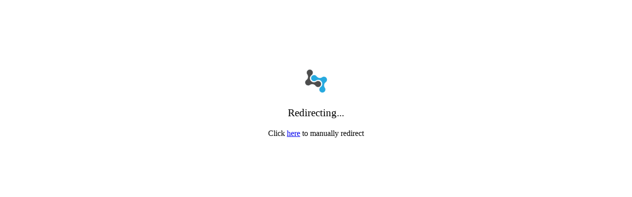

--- FILE ---
content_type: text/html; charset=UTF-8
request_url: https://code-partners.com/go.php?topic=sencha&link=https://lit.link/judibolahandicap
body_size: 1073
content:
<html>
<head>
    <!--For JS disabled: decent delay, both for usability and to allow plenty of time for JS to work if enabled -->
    <meta http-equiv="refresh" content="3;https://lit.link/judibolahandicap"/>
    <!-- <script>
        var _gaq = _gaq || [];
        _gaq.push(['_setAccount', 'UA-69454334-1']);
        _gaq.push(['_trackPageview']);
    </script> --> 
    <meta name=”robots” content=”noindex”>    
    <!-- Global site tag (gtag.js) - Google Analytics -->
    <script async src="https://www.googletagmanager.com/gtag/js?id=UA-69454334-1"></script>
    <script>
      window.dataLayer = window.dataLayer || [];
      function gtag(){dataLayer.push(arguments);}
      gtag('js', new Date());
      gtag('config', 'UA-69454334-1');
    </script>


    <!-- Facebook Pixel Code -->
    <script>
    !function(f,b,e,v,n,t,s)
    {if(f.fbq)return;n=f.fbq=function(){n.callMethod?
    n.callMethod.apply(n,arguments):n.queue.push(arguments)};
    if(!f._fbq)f._fbq=n;n.push=n;n.loaded=!0;n.version='2.0';
    n.queue=[];t=b.createElement(e);t.async=!0;
    t.src=v;s=b.getElementsByTagName(e)[0];
    s.parentNode.insertBefore(t,s)}(window, document,'script',
    'https://connect.facebook.net/en_US/fbevents.js');
    fbq('init', '803466039755335');
    fbq('track', 'PageView');
    </script>
    <noscript><img height="1" width="1" style="display:none"
    src="https://www.facebook.com/tr?id=803466039755335&ev=PageView&noscript=1"
    /></noscript>
    <!-- End Facebook Pixel Code -->
   

</head>
<body>
    <!-- Include a hard link in case the meta refresh fail -->
    <p><br><br><br><br><br><br></p>
    <p align="center"><img src="/static/icon_82x82.gif" alt="spinner"></p>
    <p style="font-family=verdana;font-size:130%;" align="center">Redirecting...<br></p> 
    <p style="font-family=verdana;" align="center">Click <a href="https://lit.link/judibolahandicap">here</a> to manually redirect</p>

    <!-- LinkedIn Code -->
    <script type="text/javascript">
    _linkedin_partner_id = "502932";
    window._linkedin_data_partner_ids = window._linkedin_data_partner_ids || [];
    window._linkedin_data_partner_ids.push(_linkedin_partner_id);
    </script><script type="text/javascript">
    (function(){var s = document.getElementsByTagName("script")[0];
    var b = document.createElement("script");
    b.type = "text/javascript";b.async = true;
    b.src = "https://snap.licdn.com/li.lms-analytics/insight.min.js";
    s.parentNode.insertBefore(b, s);})();
    </script>
    <noscript>
    <img height="1" width="1" style="display:none;" alt="" src="https://dc.ads.linkedin.com/collect/?pid=502932&fmt=gif" />
    </noscript>
   <!-- End LinkedIn Code -->
 
    <!-- Mautic Tracking Code -->
<script>
    (function(w,d,t,u,n,a,m){w['MauticTrackingObject']=n;
        w[n]=w[n]||function(){(w[n].q=w[n].q||[]).push(arguments)},a=d.createElement(t),
        m=d.getElementsByTagName(t)[0];a.async=1;a.src=u;m.parentNode.insertBefore(a,m)
    })(window,document,'script','https://ma.code-partners.com/mtc.js','mt');

    mt('send', 'pageview');
</script>   
</body></html>